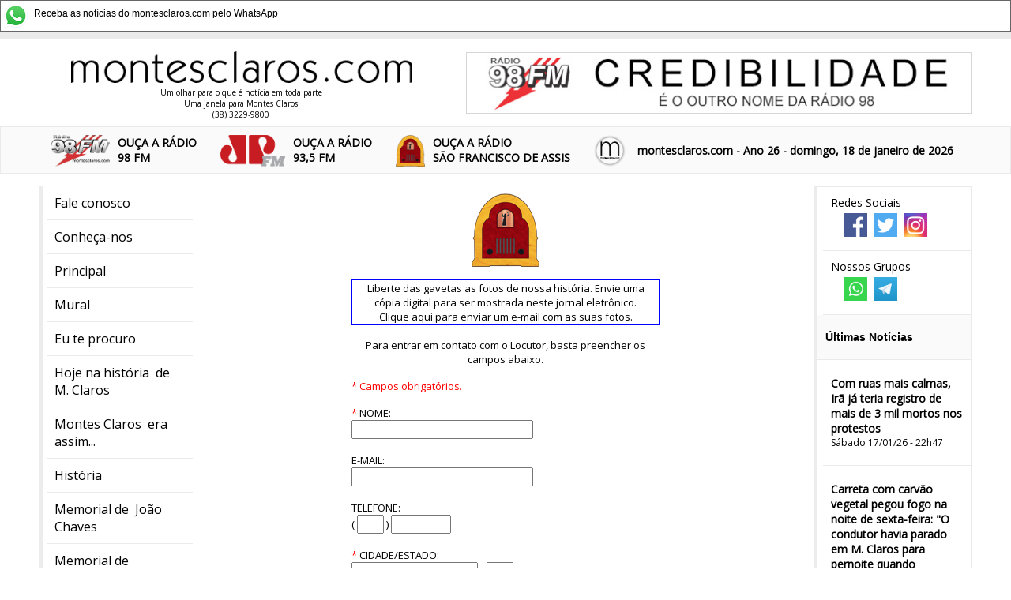

--- FILE ---
content_type: text/html
request_url: http://montesclaros.com/98/faleconosco.asp?radio=sf
body_size: 13886
content:
<html>
<head>

<title>montesclaros.com - Um olhar de Montes Claros para o que &eacute; not&iacute;cia 
em toda parte</title>
 

 
<meta name="viewport" content="initial-scale=1,user-scalable=no,width=device-width">
<link href="/css/estilo.css?v16" rel="stylesheet" /> 
 


<link rel="shortcut icon" href="favicon.ico">

<meta property="og:title" content="montesclaros.com - Um olhar para o que é notícia em toda parte " />
<meta property="og:description" content="Clique para ver mais notícias" />
<meta property="og:image" content="https://montesclaros.com/img/fotos/logo.jpg" />

 
<meta name="verify-v1" content="QvZ3tMQaUQHeVr8yaZyUmEnzkaOZ6xArkI8Jk0QhDS4=" />
<!-- link href="/css/estilo.css?v2" media="all" rel="stylesheet" type="text/css" / -->
<meta http-equiv="Content-Type" content="text/html; charset=iso-8859-1">
<!-- Google tag (gtag.js) -->
<script async src="https://www.googletagmanager.com/gtag/js?id=G-VM9QDEJDMZ"></script>
<script>
  window.dataLayer = window.dataLayer || [];
  function gtag(){dataLayer.push(arguments);}
  gtag('js', new Date());

  gtag('config', 'G-VM9QDEJDMZ');
</script>

<link href="https://fonts.googleapis.com/css?family=Open+Sans" rel="stylesheet">
<link rel="stylesheet" href="https://use.fontawesome.com/releases/v5.8.1/css/all.css" integrity="sha384-50oBUHEmvpQ+1lW4y57PTFmhCaXp0ML5d60M1M7uH2+nqUivzIebhndOJK28anvf" crossorigin="anonymous">
<script src="/js/jquery-min.js"></script>
    <script>
      
        $(document).ready(function () {

         
         troca_banner();
            $(".noticia_mais").click(function () {

                $(this).parent().css("max-height","3000px");
                $(this).fadeOut("slow");
                $.ajax({
                    url: "https://montesclaros.com/counter_add.asp?id=" + $(this).attr("idnoticia")
                     
                }) ;
            });

            $("#noticiasMais_mais").click(function () {

                $(".noticiasMais li").show("slow");
                $("#noticiasMais_mais").hide("slow");
            });

            $("#topo_botaoMenu").click(function () {
                $(this).toggleClass("open");
                if ($(this).hasClass("open") == true) {
                    $(".menu").css({ left: 0 });
                } else {
                    $(".menu").css({ left: -300 });
                }
            });
        });
    </script>
 
    <script language="JavaScript">
        var cont=0
        var url_banner = new Array();
        var url_link = new Array();
        var tempo_banner = new Array();
        url_banner[1]='37.jpg';url_link[1]='';tempo_banner[1]='10';url_banner[2]='44.png';url_link[2]='';tempo_banner[2]='11';
        function troca_banner(){

        var arr=url_banner.length;

        cont++;
        if(cont==arr)(cont=1);
        url_do_banner=url_banner[cont];
        url_do_link=url_link[cont];


        banner_rotativo_javascript(url_do_banner,url_do_link);
        setTimeout(function(){troca_banner()  }, parseInt(tempo_banner[cont])*1000);
 
        }
        function banner_rotativo_javascript(url_imagem, url_link) {
  
          document.getElementById('banner_rotativo').innerHTML = "<a href='" + url_link + "'><img src='/banners/" + url_imagem + "' ></a>"
                        
        }
       
</script>
<!-- script async src="//pagead2.googlesyndication.com/pagead/js/adsbygoogle.js"></!-->
 


</head>

<body bgcolor="#FFFFFF" >
<div  class="aviso_whatsapp" style="  display:block;"><a href="https://whatsapp.com/channel/0029VaCgJ9wE50UZxSiD5L0w" target="_blank"><img src="/whatsapp.png" border="0" style="
    max-width: 30px;
    float: left;
    margin-right: 4px;
  
    /* margin-top: -5px; */
"> 
          <span style="
    font-size: 12px;
    font-family: Arial;
    line-height: 25px;
    margin-left: 4px;
">Receba as notícias do montesclaros.com
    pelo WhatsApp</span></a> 
         </div>
    <header class="topo_segura">
        

        <div class="topo_superior">
             <a href="/">
            <div class="topo_logo"><img src="/imagens19/logo.png" />
                <div class="topo_subtitulo">Um olhar para o que é notícia em toda parte<br />
Uma janela para Montes Claros <br />
(38) 3229-9800</div>
            </div>
                 </a>

            <div class="topo_banner" id="banner_rotativo"><img src="" /></div>
 
             
        </div>

        <div class="topo_barra_segura"> 
            <div class="topo_barra">
                <div id="topo_botaoMenu">  
                    <span></span>
                    <span></span>
                    <span></span>
                </div>
                <div class="topo_radio" style="float:left">
                    <a style="font-weight: bold;" class="frase" href="/aovivo/stream98.asp" ><img src="/imagens19/logo_98.png" /><div>OUÇA A RÁDIO <br />  98 FM</div></a>
                </div>
                  <div class="topo_radio" style="float:left">
                    <a style="font-weight: bold;" class="frase" href="http://montesclaros.com/aovivo/stream93.asp"  ><img src="/imagens19/logo_93.png" /><div>OUÇA A RÁDIO <br />  93,5 FM</div></a>
                </div>
                
                  <div class="topo_radio" style="float:left">
                    <a style="font-weight: bold;" class="frase" href="/aovivo/streamsf.asp" ><img src="/imagens19/logo_sf.png" /><div>OUÇA A RÁDIO<br />SÃO FRANCISCO DE ASSIS</div></a>
                </div>
                    <div class=" topo_radio topo_radio_moc" style="float:left">
                     <img src="/imagens19/logo_moc.png" /> 
                </div>
  
                  <div class="topo_ano">
                   montesclaros.com - Ano 26 - domingo, 18 de janeiro de 2026
                </div>
            </div>
            </div>

       
    </header>
    <div class="corpo">
        <nav class="menu">
           <ul>
                 <li><a href="/98/faleconosco.asp">Fale conosco</a></li>
             <li><a href="/98/default.asp">Conhe&ccedil;a-nos</a></li>
            <li><a href="/default.asp">Principal</a></li>
            <li><a href="/mural">Mural</a></li>
            <li><a href="/procuro">Eu te procuro</a></li>
            <li><a href="/mural/cronistas.asp?data=S&cronista=Efemérides%20-%20Nelson%20Vianna">Hoje 
              na história 
              &nbsp;de M. Claros</a></li>
            <li><a href="/era/">Montes Claros  
              &nbsp;era assim...</a></li>
            <li><a href="/historia.asp">História</a></li>
            <li><a href="/joaochaves/" target="_blank">Memorial de 
              &nbsp;João Chaves </a></li>
            <li><a href="/memorial">Memorial de<br>
              &nbsp;Fialho Pacheco </a></li>
            <li><a href="/reportagens">Reportagens</a></li>
           

            <li><a href="/maillist.asp">Not&iacute;cias por e-mail</a></li>
            
            <li>&nbsp;</li> 
            

            <li  class="menu_titulo"  > <img src="/imagens19/logo_98.png" /><br /> Rádio Montes Claros 98FM </li>
            <li><a href="/98/faleanuncie.asp?radio=98">Anuncie na 98FM</a></li>
            <li><a style="font-weight: bold;" class="frase" href="/aovivo/stream98.asp"  >Ou&ccedil;a a 98FM </a></li>
            <li><a href="/98/default.asp">Conhe&ccedil;a a 98FM</a></li>
            <li><a href="/musica/default.asp?radio=98" >Pe&ccedil;a sua m&uacute;sica</a></li>
            <li><a href="/98/faleconosco.asp?radio=98">Fale com a R&aacute;dio</a></li>
            <li><a href="/98/falereporter.asp?radio=98">Seja rep&oacute;rter 
              da 98FM</a></li>

            <li>&nbsp;</li>
    
             <li class="menu_titulo"> <img src="/imagens19/logo_93.png" /><br /> Rádio Jovem Pan 93,5FM</li>
             <li><a href="/98/faleanuncie.asp?radio=93">Anuncie na 93,5FM </a></li>
            <li><a style="font-weight: bold;" class="frase" href="http://montesclaros.com/aovivo/stream93.asp" >Ou&ccedil;a a 93,5FM</a></li>
            <li><a href="/musica/default.asp?radio=93" target="_blank">Pe&ccedil;a   sua m&uacute;sica</a></li>
            <li><a href="/98/faleconosco.asp?radio=93">Fale com a R&aacute;dio</a></li>
            <li><a href="/98/falereporter.asp?radio=93">Seja rep&oacute;rter da 93,5FM</a> </li>
            <li><a href="/98/falepublicidade.asp?radio=93">Publicidade</a></li>
               <li>&nbsp;</li>
     
             <li class="menu_titulo"> <img src="/imagens19/logo_sf.png" /><br /> Rádio São Francisco de Assis</li>
             <li><a href="/98/faleanuncie.asp?radio=sf">Anuncie na Rádio São Francisco de Assis </a></li>
            <li><a style="font-weight: bold;" class="frase" href="http://montesclaros.com/aovivo/streamsf.asp" >Ou&ccedil;a a Rádio São Francisco de Assis</a></li>
                <li><a href="/musica/default.asp?radio=sf" target="_blank">Pe&ccedil;a   sua m&uacute;sica</a></li>
             <li><a href="/98/faleconosco.asp?radio=sf">Fale com a R&aacute;dio</a></li>
            <li><a href="/98/falereporter.asp?radio=sf">Seja rep&oacute;rter da Rádio São Francisco de Assis</a> </li>
            <li><a href="/98/falepublicidade.asp?radio=sf">Publicidade</a></li>
            <li>&nbsp;</li>
            <li>  <a href="reportagens/lourdes.asp">
                     <img src="/lula.jpg"     style="width: 100%;"/><br />
                     A história de Lourdes,
a montes-clarense
que se casou com Lula

 
                 </a></li>
            <li>&nbsp;</li>

            <li class="menu_titulo">Colunistas</li>
             
          <li class='mnc'><a href='/mural/cronistas.asp?cronista= Avay Miranda'> Avay Miranda</a></li>
<li class='mnc'><a href='/mural/cronistas.asp?cronista= Iara Tribuzi'> Iara Tribuzi</a></li>
<li class='mnc'><a href='/mural/cronistas.asp?cronista= Iara Tribuzzi'> Iara Tribuzzi</a></li>
<li class='mnc'><a href='/mural/cronistas.asp?cronista= Ivana Ferrante Rebello'> Ivana Ferrante Rebello</a></li>
<li class='mnc'><a href='/mural/cronistas.asp?cronista= José Ponciano Neto '> José Ponciano Neto </a></li>
<li class='mnc'><a href='/mural/cronistas.asp?cronista= Manoel Hygino'> Manoel Hygino</a></li>
<li class='mnc'><a href='/mural/cronistas.asp?cronista=Afonso Cláudio '>Afonso Cláudio </a></li>
<li class='mnc'><a href='/mural/cronistas.asp?cronista=Alberto Sena'>Alberto Sena</a></li>
<li class='mnc'><a href='/mural/cronistas.asp?cronista=Augusto Vieira'>Augusto Vieira</a></li>
<li class='mnc'><a href='/mural/cronistas.asp?cronista=Avay Miranda'>Avay Miranda</a></li>
<li class='mnc'><a href='/mural/cronistas.asp?cronista=Carmen Netto'>Carmen Netto</a></li>
<li class='mnc'><a href='/mural/cronistas.asp?cronista=Dário Cotrim'>Dário Cotrim</a></li>
<li class='mnc'><a href='/mural/cronistas.asp?cronista=Dário Teixeira Cotrim'>Dário Teixeira Cotrim</a></li>
<li class='mnc'><a href='/mural/cronistas.asp?cronista=Davidson Caldeira'>Davidson Caldeira</a></li>
<li class='mnc'><a href='/mural/cronistas.asp?cronista=Edes Barbosa'>Edes Barbosa</a></li>
<li class='mnc'><a href='/mural/cronistas.asp?cronista=Efemérides - Nelson Vianna'>Efemérides - Nelson Vianna</a></li>
<li class='mnc'><a href='/mural/cronistas.asp?cronista=Enoque Alves '>Enoque Alves </a></li>
<li class='mnc'><a href='/mural/cronistas.asp?cronista=Flavio Pinto'>Flavio Pinto</a></li>
<li class='mnc'><a href='/mural/cronistas.asp?cronista=Genival Tourinho'>Genival Tourinho</a></li>
<li class='mnc'><a href='/mural/cronistas.asp?cronista=Gustavo Mameluque'>Gustavo Mameluque</a></li>
<li class='mnc'><a href='/mural/cronistas.asp?cronista=Haroldo Lívio'>Haroldo Lívio</a></li>
<li class='mnc'><a href='/mural/cronistas.asp?cronista=Haroldo Santos'>Haroldo Santos</a></li>
<li class='mnc'><a href='/mural/cronistas.asp?cronista=Haroldo Tourinho Filho'>Haroldo Tourinho Filho</a></li>
<li class='mnc'><a href='/mural/cronistas.asp?cronista=Hoje em Dia '>Hoje em Dia </a></li>
<li class='mnc'><a href='/mural/cronistas.asp?cronista=Iara Tribuzzi'>Iara Tribuzzi</a></li>
<li class='mnc'><a href='/mural/cronistas.asp?cronista=Isaías'>Isaías</a></li>
<li class='mnc'><a href='/mural/cronistas.asp?cronista=Isaias Caldeira'>Isaias Caldeira</a></li>
<li class='mnc'><a href='/mural/cronistas.asp?cronista=Isaías Caldeira Brant'>Isaías Caldeira Brant</a></li>
<li class='mnc'><a href='/mural/cronistas.asp?cronista=Isaías Caldeira Veloso'>Isaías Caldeira Veloso</a></li>
<li class='mnc'><a href='/mural/cronistas.asp?cronista=Isaías veloso'>Isaías veloso</a></li>
<li class='mnc'><a href='/mural/cronistas.asp?cronista=Ivana Rebello'>Ivana Rebello</a></li>
<li class='mnc'><a href='/mural/cronistas.asp?cronista=João Carlos Sobreira'>João Carlos Sobreira</a></li>
<li class='mnc'><a href='/mural/cronistas.asp?cronista=Jorge Silveira'>Jorge Silveira</a></li>
<li class='mnc'><a href='/mural/cronistas.asp?cronista=José Ponciano'>José Ponciano</a></li>
<li class='mnc'><a href='/mural/cronistas.asp?cronista=José Ponciano Neto'>José Ponciano Neto</a></li>
<li class='mnc'><a href='/mural/cronistas.asp?cronista=José Prates'>José Prates</a></li>
<li class='mnc'><a href='/mural/cronistas.asp?cronista=Luiz Cunha Ortiga'>Luiz Cunha Ortiga</a></li>
<li class='mnc'><a href='/mural/cronistas.asp?cronista=Luiz de Paula'>Luiz de Paula</a></li>
<li class='mnc'><a href='/mural/cronistas.asp?cronista=Manoel Hygino'>Manoel Hygino</a></li>
<li class='mnc'><a href='/mural/cronistas.asp?cronista=Marcelo Eduardo Freitas'>Marcelo Eduardo Freitas</a></li>
<li class='mnc'><a href='/mural/cronistas.asp?cronista=Marden Carvalho'>Marden Carvalho</a></li>
<li class='mnc'><a href='/mural/cronistas.asp?cronista=Maria Clara Brito Rocha'>Maria Clara Brito Rocha</a></li>
<li class='mnc'><a href='/mural/cronistas.asp?cronista=Maria Luiza Silveira Teles'>Maria Luiza Silveira Teles</a></li>
<li class='mnc'><a href='/mural/cronistas.asp?cronista=Maria Ribeiro Pires'>Maria Ribeiro Pires</a></li>
<li class='mnc'><a href='/mural/cronistas.asp?cronista=Mário Genival Tourinho '>Mário Genival Tourinho </a></li>
<li class='mnc'><a href='/mural/cronistas.asp?cronista=montesclaros.com'>montesclaros.com</a></li>
<li class='mnc'><a href='/mural/cronistas.asp?cronista=Oswaldo Antunes'>Oswaldo Antunes</a></li>
<li class='mnc'><a href='/mural/cronistas.asp?cronista=Paulo Braga'>Paulo Braga</a></li>
<li class='mnc'><a href='/mural/cronistas.asp?cronista=Paulo Narciso'>Paulo Narciso</a></li>
<li class='mnc'><a href='/mural/cronistas.asp?cronista=Petronio Braz'>Petronio Braz</a></li>
<li class='mnc'><a href='/mural/cronistas.asp?cronista=Raphael Reys'>Raphael Reys</a></li>
<li class='mnc'><a href='/mural/cronistas.asp?cronista=Raquel Chaves'>Raquel Chaves</a></li>
<li class='mnc'><a href='/mural/cronistas.asp?cronista=Roberto Elísio'>Roberto Elísio</a></li>
<li class='mnc'><a href='/mural/cronistas.asp?cronista=Ruth Tupinambá'>Ruth Tupinambá</a></li>
<li class='mnc'><a href='/mural/cronistas.asp?cronista=Saulo'>Saulo</a></li>
<li class='mnc'><a href='/mural/cronistas.asp?cronista=Ucho Ribeiro'>Ucho Ribeiro</a></li>
<li class='mnc'><a href='/mural/cronistas.asp?cronista=Virginia de Paula'>Virginia de Paula</a></li>
<li class='mnc'><a href='/mural/cronistas.asp?cronista=Waldyr Senna'>Waldyr Senna</a></li>
<li class='mnc'><a href='/mural/cronistas.asp?cronista=Walter Abreu'>Walter Abreu</a></li>
<li class='mnc'><a href='/mural/cronistas.asp?cronista=Wanderlino Arruda'>Wanderlino Arruda</a></li>
<li class='mnc'><a href='/mural/cronistas.asp?cronista=Web - Chorografia'>Web - Chorografia</a></li>
<li class='mnc'><a href='/mural/cronistas.asp?cronista=Web Outros'>Web Outros</a></li>
<li class='mnc'><a href='/mural/cronistas.asp?cronista=Yvonne Silveira'>Yvonne Silveira</a></li>

            <li>&nbsp;</li>
         
            
              
           </ul>

        </nav>
        <aside class="ultimas">
           
               
            <ul>
                 <li>
                    <div class="topo_sociais">
                        <h4>Redes Sociais</h4>
                        <ul>
                            <li> <a href="https://www.facebook.com/mclaroscom/"><img src="/imagens19/icone_facebook.png?1" /></a></li>
                            <li> <a href="https://twitter.com/montesclaroscom">  <img src="/imagens19/icone_twitter.png?1" /></a></li>
                            <li> <a href="https://instagram.com/montesclaroscom"><img src="/imagens19/icone_instagram.png?1" /></a></li>
                        </ul>



                    </div> 
                     </li><li>
                     <div class="topo_sociais">
                        <h4>Nossos Grupos</h4>
                        <ul>
                            <li> <a href="https://whatsapp.com/channel/0029VaCgJ9wE50UZxSiD5L0w"><img src="/imagens19/icone_whats.png" /></a></li>
                            <li> <a href="https://t.me/montesclaroscom">  <img src="/imagens19/icone_telegram.png" /></a></li>
                            
                        </ul>



                    </div>
                </li>
                <li class="ultimas_titulo">Últimas Notícias</li>
              
                 <li><h4><a class='un' href='/noticias.asp?codigo=117240'>Com ruas mais calmas, Ir&#227; j&#225; teria registro de mais de 3 mil mortos nos protestos </a></h4><span>Sábado 17/01/26 - 22h47</span><li><h4><a class='un' href='/noticias.asp?codigo=117245'>Carreta com carv&#227;o vegetal pegou fogo na noite de sexta-feira: &quot;O condutor havia parado em M. Claros para pernoite quando moradores (...) perceberam fuma&#231;a saindo da carroceria e alertaram o motorista&quot;</a></h4><span>Sábado 17/01/26 - 8h12   </span><li><h4><a class='un' href='/noticias.asp?codigo=117243'>Chuvas da semana na regi&#227;o de M. Claros, previstas pela meteorologia: 1 mm domingo, 11 mm segunda, 35 mm ter&#231;a, 35 mm quarta, 13 mm quinta, 9 mm sexta, 7 mm s&#225;bado e 1 mm domingo </a></h4><span>Sábado 17/01/26 - 7h16 </span><li><h4><a class='un' href='/noticias.asp?codigo=117244'>&quot;...lamento profundamente o que ocorre com a rica Venezuela, de que guardo as melhores lembran&#231;as, embora curta minha passagem por l&#225;. Os muitos anos transcorridos me marcaram com o sinete da simpatia e quer&#234;ncia&quot;</a></h4><span>Sábado 17/01/26 - 6h53   </span><li><h4><a class='un' href='/noticias.asp?codigo=117241'>Estados Unidos emitem novo alerta aos voos na Am&#233;rica do Sul e Am&#233;rica Central. H&#225; risco de a&#231;&#245;es militares e interfer&#234;ncias no GPS</a></h4><span>Sábado 17/01/26 - 6h52 </span><li><h4><a class='un' href='/noticias.asp?codigo=117239'>Mega deste s&#225;bado &#233; de 41 milh&#245;es de reais, com apostas at&#233; as 20h</a></h4><span>Sábado 17/01/26 - 6h38</span><li><h4><a class='un' href='/noticias.asp?codigo=117237'>Tratado que cria a maior zona de livre com&#233;rcio do mundo, entre Europa e Mercosul, ser&#225; assinado hoje no Paraguai</a></h4><span>Sábado 17/01/26 - 6h19</span><li><h4><a class='un' href='/noticias.asp?codigo=117238'>Calor antecede chuvas que devem cair tamb&#233;m em Minas, trazidas pelo &quot;rio de nuvens&quot; que vem da Amaz&#244;nia </a></h4><span>Sábado 17/01/26 - 6h03 </span><li><h4><a class='un' href='/noticias.asp?codigo=117242'>Sem que as leis do sil&#234;ncio sejam obedecidas para proteger os humanos, M. Claros publica lei que pro&#237;be queima de fogos com estampidos, inclusive na zona rural </a></h4><span>Sexta 16/01/26 - 19h30  </span><li><h4><a class='un' href='/noticias.asp?codigo=117236'>&#8220;Golpe da garota de programa&#8221;: Pol&#237;cia Civil lan&#231;ou opera&#231;&#227;o em M. Claros, nesta sexta-feira </a></h4><span>Sexta 16/01/26 - 11h21  </span><li><h4><a class='un' href='/noticias.asp?codigo=117233'>Caiu na manh&#227; desta sexta-feira. (Veja v&#237;deo no @montesclaroscom, o Instagram da 98FM, no facebook Montesclaroscom Radiomoc e no whatsapp montesclaros.com)
</a></h4><span>Sexta 16/01/26 - 10h36 </span><li><h4><a class='un' href='/noticias.asp?codigo=117234'>&quot;... vasculharam a casa e encontraram aproximadamente R$ 8.500,00, que foram levados&quot;</a></h4><span>Sexta 16/01/26 - 10h11  </span><li><h4><a class='un' href='/noticias.asp?codigo=117235'>M. Claros: &quot;... passou a madrugada ingerindo bebida alco&#243;lica com um amigo (...) e, por volta das 5h, ambos decidiram cometer assaltos a postos de combust&#237;veis&quot;</a></h4><span>Sexta 16/01/26 - 10h10   </span><li><h4><a class='un' href='/noticias.asp?codigo=117226'>Chuvas, boas chuvas entre 19 e 23 de janeiro: meteorologia segue confirmando, inclusive no Norte de Minas</a></h4><span>Sexta 16/01/26 - 6h48  </span><li><h4><a class='un' href='/noticias.asp?codigo=117231'>Chuvas que a meteorologia (nesta sexta) vai confirmando para a regi&#227;o de M. Claros: 2 mm domingo, 7 mm segunda, 31 mm ter&#231;a, 47 mm quarta, 11 mm quinta, 3 mm sexta e 10 mm s&#225;bado. (Calor das tardes seguir&#225; em torno dos 30 graus, caindo para 25 na ter&#231;a-feira) </a></h4><span>Sexta 16/01/26 - 6h47 </span><li><h4><a class='un' href='/noticias.asp?codigo=117229'>Enem 2025: resultados divulgados hoje j&#225; podem ser amplamente consultados </a></h4><span>Sexta 16/01/26 - 5h59</span><li><h4><a class='un' href='/noticias.asp?codigo=117227'>Alarme soa na maior capital do Brasil e a pol&#237;cia prende... a irm&#227; do prefeito</a></h4><span>Quinta 15/01/26 - 23h57   </span><li><h4><a class='un' href='/noticias.asp?codigo=117230'>Capit&#227;o da PM &#233; morto em Salvador, na Bahia. (Veja imagens no @montesclaroscom, o Instagram da 98FM, no facebook Montesclaroscom Radiomoc e no whatsapp montesclaros.com)</a></h4><span>Quinta 15/01/26 - 23h14  </span><li><h4><a class='un' href='/noticias.asp?codigo=117228'>Trump recebeu r&#233;plica do Pr&#234;mio Nobel da Paz da l&#237;der da oposi&#231;&#227;o na Venezuela </a></h4><span>Quinta 15/01/26 - 22h50 </span><li><h4><a class='un' href='/noticias.asp?codigo=117224'>Mega de s&#225;bado subiu para 41 milh&#245;es de reais. N&#250;meros sorteados nesta quinta-feira: 03 - 13 - 15 - 16 - 46 - 47</a></h4><span>Quinta 15/01/26 - 21h08</span><li><h4><a class='un' href='/noticias.asp?codigo=117232'>Jornal de BH: &quot;O empate entre North e Atl&#233;tico, por 1 a 1, na noite desta quarta-feira (14/1), terminou sob o som de vaias e contesta&#231;&#227;o em Montes Claros&quot;</a></h4><span>Quinta 15/01/26 - 19h25</span><li><h4><a class='un' href='/noticias.asp?codigo=117223'>&quot;Ex-atacante, Dand&#227;o disse ter sido &#180;indescrit&#237;vel&#180; acompanhar a estreia do filho no profissional do Galo em Montes Claros&quot;</a></h4><span>Quinta 15/01/26 - 19h23</span><li><h4><a class='un' href='/noticias.asp?codigo=117225'>&quot;Ambul&#226;ncia &#233; furtada (por paciente) em frente a hospital&quot; em cidade vizinha de Montes Claros </a></h4><span>Quinta 15/01/26 - 18h39 </span><li><h4><a class='un' href='/noticias.asp?codigo=117222'>STF autoriza e Bolsonaro foi transferido para o batalh&#227;o da PM, conhecido como Papudinha, em Bras&#237;lia </a></h4><span>Quinta 15/01/26 - 17h51 </span><li><h4><a class='un' href='/noticias.asp?codigo=117221'>Aconteceu de novo. (Veja imagens no @montesclaroscom, o Instagram da 98FM, no facebook Montesclaroscom Radiomoc e no whatsapp montesclaros.com)</a></h4><span>Quinta 15/01/26 - 14h00 </span><li><h4><a class='un' href='/noticias.asp?codigo=117218'>Motorista de aplicativo tem o carro levado em M. Claros, por 2 assaltantes, durante a noite </a></h4><span>Quinta 15/01/26 - 12h52</span><li><h4><a class='un' href='/noticias.asp?codigo=117220'>Assalto: &quot;...o suspeito j&#225; se encontrava em cumprimento de pena, sendo egresso do sistema prisional e conhecido nos meios policiais por envolvimento em outros delitos&quot;
</a></h4><span>Quinta 15/01/26 - 12h35   </span><li><h4><a class='un' href='/noticias.asp?codigo=117217'>Antes do encontro, tropas americanas apreendem o 6&#176; petroleiro na costa venezuelana. (Veja v&#237;deo no @montesclaroscom, o Instagram da 98FM, no facebook Montesclaroscom Radiomoc e no whatsapp montesclaros.com) </a></h4><span>Quinta 15/01/26 - 12h09  </span><li><h4><a class='un' href='/noticias.asp?codigo=117214'>Com calor de 31 graus nas tardes at&#233; este s&#225;bado, M. Claros tem promessa de 3 mm de chuva no domingo, 10 mm na segunda, 36 mm na ter&#231;a, 52 mm na quarta, 28 mm na quinta, 10 mm na sexta e 4 mm no s&#225;bado</a></h4><span>Quinta 15/01/26 - 7h19 </span><li><h4><a class='un' href='/noticias.asp?codigo=117212'>J&#225; com o espa&#231;o a&#233;reo fechado, Ir&#227; aguarda ataque dos Estados Unidos e promete retaliar nas bases norte-americanas pr&#243;ximas</a></h4><span>Quinta 15/01/26 - 6h52  </span><li><h4><a class='un' href='/noticias.asp?codigo=117215'>&quot;Um homem de 36 anos morreu ap&#243;s a carreta que ele conduzia, carregada com batata, capotar &#224;s margens da rodovia. (...) Com o impacto, o condutor e o passageiro, de 31 anos, foram arremessados do ve&#237;culo&quot;</a></h4><span>Quinta 15/01/26 - 6h35  </span><li><h4><a class='un' href='/noticias.asp?codigo=117208'>Mega desta quinta-feira vai a 35 milh&#245;es de reais </a></h4><span>Quinta 15/01/26 - 6h22</span><li><h4><a class='un' href='/noticias.asp?codigo=117216'>&quot;Dragon&quot; pousou com 4 astronautas, um deles doente, e deixou outros 3 na Esta&#231;&#227;o Espacial Internacional. (Veja imagens no @montesclaroscom, o Instagram da 98FM, no facebook Montesclaroscom Radiomoc e no whatsapp montesclaros.com)</a></h4><span>Quinta 15/01/26 - 5h49   </span><li><h4><a class='un' href='/noticias.asp?codigo=117213'>Alemanha, Fran&#231;a, Su&#233;cia e Noruega anunciam que enviar&#227;o soldados &#224; Groel&#226;ndia, j&#225; nesta quinta-feira </a></h4><span>Quarta 14/01/26 - 22h58</span><li><h4><a class='un' href='/noticias.asp?codigo=117209'>Bolsa ficou pela primeira vez acima dos 165 mil pontos. D&#243;lar subiu a 5,40 reais, com suspens&#227;o dos vistos </a></h4><span>Quarta 14/01/26 - 20h26  </span><li><h4><a class='un' href='/noticias.asp?codigo=117207'>Ir&#227; fechou seu espa&#231;o a&#233;reo a todos os voos internacionais, menos os que chegam e partem da capital, Teer&#227;. (Pouco antes, Trump disse que &quot;matan&#231;a no pa&#237;s&quot; havia parado)</a></h4><span>Quarta 14/01/26 - 20h07  </span><li><h4><a class='un' href='/noticias.asp?codigo=117206'>&quot;A carga estava sendo transportada de Foz do Igua&#231;u (PR) com destino a M. Claros (MG). Segundo informa&#231;&#245;es da PRF, o valor estimado da mercadoria contrabandeada gira em torno de R$ 374.400,00 a R$ 468.000,00...&quot; </a></h4><span>Quarta 14/01/26 - 16h29 </span><li><h4><a class='un' href='/noticias.asp?codigo=117210'>Em 1 ano, &quot;pessoas em situa&#231;&#227;o de rua&quot; passam de quase 328 mil para 365.822 no Brasil </a></h4><span>Quarta 14/01/26 - 16h01 </span><li><h4><a class='un' href='/noticias.asp?codigo=117211'>R&#250;ssia e Brasil, em nota, manifestam &quot;preocupa&#231;&#227;o com a situa&#231;&#227;o da Venezuela&quot; e defendem o BRICS</a></h4><span>Quarta 14/01/26 - 13h59</span><li><h4><a class='un' href='/noticias.asp?codigo=117205'>Ar&#225;bia Saudita e Emirados &#193;rabes s&#227;o notificados de que o Ir&#227; vai bombardear bases americanas nos 2 pa&#237;ses, caso seja atacado. Soldados foram movimentados</a></h4><span>Quarta 14/01/26 - 13h55 </span><li><h4><a class='un' href='/noticias.asp?codigo=117204'>Governo dos Estados Unidos suspende a concess&#227;o de vistos para cidad&#227;os de 75 pa&#237;ses, entre eles o Brasil</a></h4><span>Quarta 14/01/26 - 11h37 </span><li><h4><a class='un' href='/noticias.asp?codigo=117203'>Briga em bar termina com homem morto e outro em estado grave </a></h4><span>Quarta 14/01/26 - 10h22  </span><li><h4><a class='un' href='/noticias.asp?codigo=117202'>&quot;Por isso, causa assombro &#8212; e tamb&#233;m alento &#8212; encontrar quem escreva n&#227;o para impressionar, mas para provocar pensamento; n&#227;o para ocupar espa&#231;o, mas para abrir caminhos&quot;</a></h4><span>Quarta 14/01/26 - 8h45 </span><li><h4><a class='un' href='/noticias.asp?codigo=117201'>Nesta quarta-feira, na Tail&#226;ndia: guindaste cai sobre trem de alta velocidade, em instala&#231;&#227;o,  e mata 28 (depois, 32) pessoas. H&#225; at&#233; 80 feridos. (Veja imagens no @montesclaroscom, o Instagram da 98FM, no facebook Montesclaroscom Radiomoc e no whatsapp montesclaros.com)</a></h4><span>Quarta 14/01/26 - 7h51   </span><li><h4><a class='un' href='/noticias.asp?codigo=117200'>Chuva do entardecer, ontem, na sa&#237;da sul de M. Claros, ficou l&#225;. O calor das tardes sobe para 31 e 32 graus antes que venha a pr&#243;xima chuva, domingo e nos dias seguintes </a></h4><span>Quarta 14/01/26 - 7h30 </span><li><h4><a class='un' href='/noticias.asp?codigo=117195'>Mundo acompanha: Ir&#227; promete enforcar, hoje, rapaz de 26 anos que participou dos protestos. Pa&#237;s est&#225; em sil&#234;ncio digital</a></h4><span>Quarta 14/01/26 - 6h39   </span><li><h4><a class='un' href='/noticias.asp?codigo=117199'>Despencou 150 metros no mar. Mulher era o piloto. (Veja v&#237;deo no @montesclaroscom, o Instagram da 98FM, no facebook Montesclaroscom Radiomoc e no whatsapp montesclaros.com)</a></h4><span>Quarta 14/01/26 - 6h16   </span><li><h4><a class='un' href='/noticias.asp?codigo=117196'>Astronauta adoece e Nasa antecipa volta de equipe da Esta&#231;&#227;o Espacial Internacional. Pouso deve ser na costa da Calif&#243;rnia, na madrugada desta quinta-feira </a></h4><span>Terça 13/01/26 - 23h50  </span><li><h4><a class='un' href='/noticias.asp?codigo=117198'>10 bilh&#245;es do seu dinheiro (supostamente &quot;esquecido&quot; e aumentando nos bancos) pode ser resgatado: veja como proceder, inclusive em rela&#231;&#227;o a clientes falecidos e empresas</a></h4><span>Terça 13/01/26 - 23h06  </span><li><h4><a class='un' href='/noticias.asp?codigo=117197'>10 motos foram recuperadas. Ao todo, 14 homens participaram do ataque. (Veja imagens no @montesclaroscom, o Instagram da 98FM, no facebook Montesclaroscom Radiomoc e no whatsapp montesclaros.com)</a></h4><span>Terça 13/01/26 - 22h57  </span><li><h4><a class='un' href='/noticias.asp?codigo=117192'>Mega-Sena de quinta-feira subiu para quase 35 milh&#245;es de reais. Ningu&#233;m acertou os n&#250;meros 18 - 26 - 35 - 41 - 44 - 45</a></h4><span>Terça 13/01/26 - 21h21 </span><li><h4><a class='un' href='/noticias.asp?codigo=117193'>&quot;Governo brasileiro lamenta mortes no Ir&#227; e defende soberania do pa&#237;s&quot;</a></h4><span>Terça 13/01/26 - 17h38</span><li><h4><a class='un' href='/noticias.asp?codigo=117191'>Mini-tsunami matou na Argentina. (Veja imagens no @montesclaroscom, o Instagram da 98FM, no facebook Montesclaroscom Radiomoc e no whatsapp montesclaros.com)

</a></h4><span>Terça 13/01/26 - 15h56 </span><li><h4><a class='un' href='/noticias.asp?codigo=117194'>&quot;General preso por golpe vai trabalhar no Comando Militar do Planalto. Atividades incluem &#8220;revis&#227;o de produtos doutrin&#225;rios e liter&#225;rios&#8221;</a></h4><span>Terça 13/01/26 - 14h33</span><li><h4><a class='un' href='/noticias.asp?codigo=117190'>Pol&#237;cias lan&#231;aram opera&#231;&#227;o preventiva em M. Claros: objetivo &#233; &quot;cumprir 17 mandados de busca e apreens&#227;o e desarticular grupos organizados investigados por reiterados epis&#243;dios de viol&#234;ncia associados &#224; rivalidade entre torcidas organizadas de clubes mineiros de futebol&quot;</a></h4><span>Terça 13/01/26 - 13h17   </span><li><h4><a class='un' href='/noticias.asp?codigo=117188'>Chuvas antevistas na regi&#227;o de M. Claros em 10 dias: 3 mm hoje, 5 mm domingo, 21 mm segunda, 5 mm no domingo seguinte, 21 mm na segunda (dia 19), 19 mm na ter&#231;a, 29 mm na quarta e 44 mm quinta. (Tardes de 31 graus seguir&#227;o at&#233; sexta-feira) </a></h4><span>Terça 13/01/26 - 7h04  </span><li><h4><a class='un' href='/noticias.asp?codigo=117185'>Mega desta ter&#231;a-feira &#233; de 20 milh&#245;es de reais </a></h4><span>Terça 13/01/26 - 6h37</span><li><h4><a class='un' href='/noticias.asp?codigo=117184'>Calor e umidade favorecem pancadas de chuva, especialmente no fim da tarde </a></h4><span>Terça 13/01/26 - 6h34</span><li><h4><a class='un' href='/noticias.asp?codigo=117189'>Carro bate contra caminh&#227;o parado e pega fogo, de madrugada, em M. Claros. (Veja v&#237;deo no @montesclaroscom, o Instagram da 98FM, no facebook Montesclaroscom Radiomoc e no whatsapp montesclaros.com)
</a></h4><span>Terça 13/01/26 - 6h07  </span><li><h4><a class='un' href='/noticias.asp?codigo=117183'>Brasil exportou quase 3 bilh&#245;es de d&#243;lares para o Ir&#227; em 2025 e &#233; alcan&#231;ado pela ordem executiva de Trump </a></h4><span>Segunda 12/01/26 - 23h36</span><li><h4><a class='un' href='/noticias.asp?codigo=117182'>Trump anunciou a imposi&#231;&#227;o, com efeitos imediatos, de tarifa de 25% sobre &quot;qualquer pa&#237;s que fa&#231;a neg&#243;cios com a Rep&#250;blica Isl&#226;mica do Ir&#227;&quot;. O Brasil est&#225; no meio </a></h4><span>Segunda 12/01/26 - 20h00</span><li><h4><a class='un' href='/noticias.asp?codigo=117186'>Desde hoje, seguro-desemprego subiu para 2.518 reais </a></h4><span>Segunda 12/01/26 - 18h05</span><li><h4><a class='un' href='/noticias.asp?codigo=117187'>Foguete com 5 sat&#233;lites brasileiros caiu logo ap&#243;s o lan&#231;amento na &#205;ndia </a></h4><span>Segunda 12/01/26 - 17h05</span><li><h4><a class='un' href='/noticias.asp?codigo=117181'>Dos 46 mil presos que ganharam as ruas na &quot;saidinha de Natal&quot;, quase 2 mil n&#227;o retornaram e s&#227;o procurados pelo Brasil  </a></h4><span>Segunda 12/01/26 - 14h12  </span><li><h4><a class='un' href='/noticias.asp?codigo=117180'>Policiais primeiro ouviram estampidos de arma. Ap&#243;s persegui&#231;&#227;o por 40 km em dire&#231;&#227;o a M. Claros, os suspeitos confirmaram: &quot; ...haviam passado a madrugada em uma boate, ingerindo bebidas alco&#243;licas&quot;
</a></h4><span>Segunda 12/01/26 - 10h26    </span><li><h4><a class='un' href='/noticias.asp?codigo=117179'>Chances de chuvas na regi&#227;o de M. Claros aumentam a partir de domingo (20 mm). Depois, 17 mm na segunda, 28 mm na ter&#231;a e 20 mm na quarta. (At&#233; domingo, tardes de 30 graus, caindo para 27 na segunda-feira) </a></h4><span>Segunda 12/01/26 - 7h02 </span><li><h4><a class='un' href='/noticias.asp?codigo=117177'>Norte de Minas tem chance de chuvas r&#225;pidas e at&#233; fortes em alguns locais  </a></h4><span>Segunda 12/01/26 - 6h48</span><li><h4><a class='un' href='/noticias.asp?codigo=117176'>Brasil gastou 9 bilh&#245;es de reais importando &quot;canetas emagrecedoras&quot;. Gastou mais at&#233; do que importando telefone celular </a></h4><span>Segunda 12/01/26 - 6h35 </span><li><h4><a class='un' href='/noticias.asp?codigo=117173'>IBGE deve contratar 39 mil tempor&#225;rios para a realiza&#231;&#227;o de 2 censos  </a></h4><span>Segunda 12/01/26 - 6h19 </span><li><h4><a class='un' href='/noticias.asp?codigo=117178'>Solu&#231;os de Bolsonaro evolu&#237;ram para azia, com picos de press&#227;o arterial - dizem filho e m&#233;dicos </a></h4><span>Domingo 11/01/26 - 21h54</span><li><h4><a class='un' href='/noticias.asp?codigo=117175'>Israel est&#225; em alerta m&#225;ximo para a possibilidade de interven&#231;&#227;o militar dos Estados Unidos no Ir&#227;</a></h4><span>Domingo 11/01/26 - 21h32</span><li><h4><a class='un' href='/noticias.asp?codigo=117174'>Protestos no Ir&#227; j&#225; resultaram em mais de 500 mortos. Governo acusa Israel e Estados Unidos </a></h4><span>Domingo 11/01/26 - 20h26  </span><li><h4><a class='un' href='/noticias.asp?codigo=117172'>Depois da morte dos 34 cubanos na captura de Maduro, Trump disse neste domingo que &quot;n&#227;o haver&#225; mais petr&#243;leo nem dinheiro indo para Cuba&quot;. Cuba recha&#231;ou</a></h4><span>Domingo 11/01/26 - 12h55 </span><li><h4><a class='un' href='/noticias.asp?codigo=117171'>Meteorologia volta a ver chances de chuvas em M. Claros: 1 mm na segunda, 3 mm na ter&#231;a, 5 mm no pr&#243;ximo domingo, 37 mm na segunda e 27 mm na ter&#231;a que vem</a></h4><span>Domingo 11/01/26 - 9h45 </span><li><h4><a class='un' href='/noticias.asp?codigo=117170'>V&#237;deos documentaram a morte de cantor famoso, de 34 anos, e mais 5 pessoas. (Veja imagens no @montesclaroscom, o Instagram da 98FM, no facebook Montesclaroscom Radiomoc e no whatsapp montesclaros.com)</a></h4><span>Domingo 11/01/26 - 9h35   </span><li><h4><a class='un' href='/noticias.asp?codigo=117169'>Deserto de Palmira, marco na convers&#227;o do ap&#243;stolo Paulo, est&#225; novamente no centro da guerra que recome&#231;a na S&#237;ria. Estados Unidos lan&#231;aram ataque ap&#243;s a morte de 3 dos seus militares </a></h4><span>Domingo 11/01/26 - 9h18 </span><li><h4><a class='un' href='/noticias.asp?codigo=117168'>Ir&#227; atravessa a sua pior crise desde que os aiatol&#225;s retornaram ao poder, em 1979. E amea&#231;a atacar Israel e bases dos norte-americanos. Internet est&#225; cortada h&#225; 48 horas e h&#225; 2 centenas de mortos</a></h4><span>Domingo 11/01/26 - 8h04     </span><li><h4><a class='un' href='/noticias.asp?codigo=117167'>Ningu&#233;m acertou os n&#250;meros 07 - 09 - 14 - 35 - 42 - 49 e a Mega de ter&#231;a-feira subiu para 20 milh&#245;es de reais </a></h4><span>Sábado 10/01/26 - 21h19 </span><li><h4><a class='un' href='/noticias.asp?codigo=117166'>&quot;...reverteram uma parada cardiorrespirat&#243;ria em um senhor de 75 anos, na manh&#227; deste s&#225;bado (10), em Montes Claros&quot;</a></h4><span>Sábado 10/01/26 - 13h40</span><li><h4><a class='un' href='/noticias.asp?codigo=117165'>&quot; - Recebe - de qualquer modo - esta cantiga de canhestro amor&quot;</a></h4><span>Sábado 10/01/26 - 7h28  </span>
             
                   <li><a href="/ultimas.asp?data=1">Mais 
          not&iacute;cias dos &uacute;ltimos 5 dias</a></li>
          
           <li><a href="/ultimas.asp?data=2">Mais 
          not&iacute;cias dos &uacute;ltimos 10 dias</a> </li>
          
          <li> <a href="/ultimas.asp?data=3">Mais 
          not&iacute;cias dos &uacute;ltimos 20 dias</a></li>
        
	  <li> <a href="/ultimas.asp?data=4">Mais 
          not&iacute;cias dos &uacute;ltimos 90 dias</a></li>
            </ul>
                
            
        </aside>
        <main class="conteudo"> 

 
                  <!-- INICIO -->
 

<meta http-equiv="Content-Type" content="text/html; charset=iso-8859-1">
<SCRIPT Language='JavaScript'>
<!--
function consistencia() {
  var nome=document.Fale.nome.value.length;
  var email=document.Fale.email.value.length;
  var valoremail=document.Fale.email.value;
  var cidade=document.Fale.cidade.value.length;
  var uf=document.Fale.uf.value.length;
  var mensagem=document.Fale.mensagem.value.length;
  
  if (nome == 0) {
    alert("O Nome é de preenchimento obrigatório.");
	document.Fale.nome.focus();
  } else if ((email > 1) && ((valoremail.indexOf('@') == -1) || (valoremail.indexOf('.') == -1) || (email < 7))) {
    alert("O E-mail não está preenchido corretamente.");
	document.Fale.email.focus();
  } else if (cidade == 0) {
    alert("A Cidade é de preenchimento obrigatório.");
	document.Fale.cidade.focus();
  } else if (uf == 0) {
    alert("O Estado é de preenchimento obrigatório.");
	document.Fale.uf.focus();
  } else if (mensagem == 0) {
    alert("A Mensagem é de preenchimento obrigatório.");
	document.Fale.mensagem.focus();
  } else {
    document.Fale.submit();
  }
}

var TabArr = new Array();
TabArr["ddd"] = [2, "telefone"];
TabArr["telefone"] = [8, "cidade"];
TabArr["uf"] = [2, "mensagem"];
var prevlength = 0;
var prevname = "";
function handKeydown(e)
{
	var campo;
	if(document.all)
		campo = window.event.srcElement;
	else
		campo = e.target;
	if(campo.name){
		prevlength = campo.value.length;
		prevname = campo.name;
	}
}
function handKeyup(e)
{
	var campo;
	if(document.all)
		campo = window.event.srcElement;
	else
		campo = e.target;
	if(campo.name && TabArr[campo.name]){
		if(	(campo.value.length >= TabArr[campo.name][0]) && 
			(campo.value.length > prevlength) &&
			(campo.name == prevname) &&
			campo.form.elements[TabArr[campo.name][1]]){
			campo.form.elements[TabArr[campo.name][1]].focus();
			prevname = campo.form.elements[TabArr[campo.name][1]].name;
		}
	}	
}
window.document.onkeyup = handKeyup;
window.document.onkeydown = handKeydown;
if(document.layers)
	window.document.captureEvents(Event.KEYUP | Event.KEYDOWN)

//-->
</SCRIPT>
            
            <form action="faleconosco.asp?radio=" method="post" name="Fale" id="Fale">
  <table width="400" border="0" align="center" cellpadding="10" cellspacing="0">
    <tr> 
                  
      <td> 
                    <p align="center"><font size="2" face="Verdana, Arial, Helvetica, sans-serif"> 
          <img src="/imagens19/logo_sf.png"> </font></p>
        <table width="390" border="0" cellpadding="1" cellspacing="1" bgcolor="#0000FF">
          <tr>
            <td width="386" bgcolor="#FFFFFF"><div align="center"><font face="Arial, Helvetica, sans-serif" size="2"><a href="/cdn-cgi/l/email-protection#92f4fde6fde1d2fffdfce6f7e1f1fef3e0fde1bcf1fdff">Liberte 
                das gavetas as fotos de nossa história. Envie uma cópia digital 
                para ser mostrada neste jornal eletrônico. <br>
                Clique aqui para enviar um e-mail com as suas fotos. </a></font></div></td>
          </tr>
        </table>
        <p align="center"><font size="2" face="Verdana, Arial, Helvetica, sans-serif"> 
          <input name="sent" type="hidden" id="sent" value="1">
          Para entrar em contato com o Locutor, basta preencher os campos abaixo.</font></p>
         
        <p><font color="#FF0000" size="2" face="Verdana, Arial, Helvetica, sans-serif">* Campos 
          obrigat&oacute;rios. </font></p>
                          <p><font color="#FF0000" size="2" face="Verdana, Arial, Helvetica, sans-serif">*</font><font size="2" face="Verdana, Arial, Helvetica, sans-serif"> 
                            NOME:<br>
                            <input name="nome" type="text" id="nome" size="30">
                            <br>
                            <br>
                            E-MAIL:<br>
                            <input name="email" type="text" id="email" size="30">
                            <br>
                            <br>
                            TELEFONE:<br>
                            ( 
                            <input name="ddd" type="text" id="ddd" size="2" maxlength="2" onKeyPress="if (event.keyCode < 48 || event.keyCode > 57) event.returnValue = false;">
                            ) 
                            <input name="telefone" type="text" id="telefone" size="8"  onKeyPress="if (event.keyCode < 48 || event.keyCode > 57) event.returnValue = false;">
                            <br>
                            <br>
                            <font color="#FF0000">*</font> CIDADE/ESTADO:<br>
                            <input name="cidade" type="text" id="cidade" size="20">
                            / 
                            <input name="uf" type="text" id="uf" size="2" maxlength="2" style='text-transform: uppercase'>
                            <input type="hidden" name="radio" value="sf">
                            <br>
                            <br>
                            <font color="#FF0000">* </font>MENSAGEM:<br>
                            <textarea name="mensagem" cols="50" rows="8" id="mensagem"></textarea>
                            <br>
                            <br><p><img src='/captcha.asp?rnd=924,129' border='1' id='imgcaptcha' name='imgcaptcha'> <a href="javascript:;" onClick="javascript:document.getElementById('imgcaptcha').src = '/captcha.asp?rnd=' +  Math.floor(Math.random()*111) ;" ><u>Trocar letras</u></a><br><font size='1' face='Arial'>Digite as letras que aparecem na imagem acima<br>  <input name='captcha' type='text' id='captcha' size='6' maxlength='6'></font></p>
                            <br>
                            </font><font size="2" face="Verdana, Arial, Helvetica, sans-serif"> 
                            <input name="enviar" type="submit" id="enviar" value="Enviar" onClick="consistencia();">
                            <br>
                            </font></p>
                    </td>
    </tr>
  </table>
              
  <br>
  <table width="89%" border="0" cellspacing="0" cellpadding="0" align="center">
                <tr> 
                  
      <td> 
        <ul>
          <li><font face="Arial, Helvetica, sans-serif" size="2" color="#000099"> 
            Este campo permite que voc&ecirc; envie uma mensagem on-line ao est&uacute;dio. </font></li>
          <li><font face="Arial, Helvetica, sans-serif" size="2" color="#000099"> 
            O locutor tomar&aacute; conhecimento dela, imediatamente .</font></li>
          <li><font face="Arial, Helvetica, sans-serif" size="2" color="#000099"> 
            T&atilde;o r&aacute;pido quanto poss&iacute;vel, o locutor responder&aacute; 
            sua mensagem, interagindo com voc&ecirc;. </font></li>
          <li>
<font face="Arial, Helvetica, sans-serif" size="2" color="#000099"> 
              Agradecemos a sua participa&ccedil;&atilde;o.<br>
              </font><font face="Arial, Helvetica, sans-serif" size="2"> </font> 
            </p>
          </li>
        </ul>
                  </td>
                </tr>
              </table>
              
  <p align="center"> 
    
   

  <table width="355" border="0" align="center">
    <tr>
      <td><font size="2" face="Arial, Helvetica, sans-serif">
          <strong>Whatsapp:</strong> (38) 99912-9393<br>
          <strong>Comercial:</strong> (38) 3223-9393<br>
       
        <strong>Jornalismo:</strong> <a href="/cdn-cgi/l/email-protection" class="__cf_email__" data-cfemail="03696c716d626f6a706e6c436e6c6d776670606f62716c702d606c6e">[email&#160;protected]</a><br>
        <strong>Publicidade:</strong> <a href="/cdn-cgi/l/email-protection" class="__cf_email__" data-cfemail="d1a1a4b3bdb8b2b8b5b0b5b491bcbebfa5b4a2b2bdb0a3bea2ffb2bebc">[email&#160;protected]</a><br>
        <strong>Diretoria:</strong> <a href="/cdn-cgi/l/email-protection" class="__cf_email__" data-cfemail="1675797b7364757f777a6570776565657f6556717b777f7a3875797b">[email&#160;protected]</a></font> 
        </td>
    </tr>
  </table>
      
            </form>



 </div>
        </main>
        </div >

<footer>
 <div class="rodape">
 <div class="rodape_coluna">
     <h4>montesclaros.com</h4>
     <ul>

             <li><a href="/98/default.asp">Conhe&ccedil;a-nos</a></li>
            <li><a href="/default.asp">Principal</a></li>
            <li><a href="/mural">Mural</a></li>
            <li><a href="/procuro">Eu te procuro</a></li>
             <li><a href="/musicas/">Músicas de M. Claros</a></li>
            <li><a href="/mural/cronistas.asp?data=S&cronista=Efemérides%20-%20Nelson%20Vianna">Hoje 
              na história<br>
              &nbsp;de M. Claros</a></li>
            <li><a href="/era/">Montes Claros &nbsp;era assim...</a></li>
            <li><a href="/historia.asp">História</a></li>
            <li><a href="/joaochaves/" target="_blank">Memorial de 
              &nbsp;João Chaves </a></li>
            <li><a href="/memorial">Memorial de 
              &nbsp;Fialho Pacheco </a></li>
            <li><a href="/reportagens">Reportagens</a></li>
            <li><a href="/mural/cronistas.asp">Colunistas<font size="1"> 
              </font>Convidados</a></li>
            <li><a href="/maillist.asp">Not&iacute;cias por e-mail</a></li>
             <li><a href="/98/faleconosco.asp">Fale conosco</a></li>
             <li class="rodape_fone">(38) 3229-9800</li>
             <div class="rodape_sociais">
                 <div>Siga-nos</div>
               <a href="https://www.facebook.com/mclaroscom/"><img src="/imagens19/i_facebook.png" /></a> 
               <a href="https://twitter.com/montesclaroscom"><img src="/imagens19/i_twitter.png" /></a> 
               <a href="https://www.instagram.com/montesclaroscom/"><img src="/imagens19/i_instagram.png" /></a> 
             </div>

</ul>



 </div>
    <div class="rodape_coluna">
        <h4> Rádio Montes Claros 98 FM </h4>
            <li><a href="/fale_anuncie.asp?radio=98">Anuncie na 98 
              FM</a></li>
            <li><a href="/aovivo/stream98.asp">Ou&ccedil;a e veja a 98 FM </a></li>
            <li><a href="/98/default.asp">Conhe&ccedil;a a 98 FM</a></li>
            <li><a href="/musica/default.asp?radio=98" >Pe&ccedil;a sua m&uacute;sica</a></li>
            <li><a href="/98/faleconosco.asp">Fale com a R&aacute;dio</a></li>
            <li><a href="/98/falereporter.asp?radio=98">Seja rep&oacute;rter 
              da 98</a></li>
        <div class="rodape_sociais">
                 <div>Siga-nos</div>
                <a href="https://www.facebook.com/RadioMontesClaros/"><img src="/imagens19/i_facebook.png" /></a> 
                <a href="https://twitter.com/montesclaroscom"><img src="/imagens19/i_twitter.png" /></a> 
                <a href="https://instagram.com/radiomontesclaros98fm"><img src="/imagens19/i_instagram.png" /></a> 
             </div>

    </div>
    <div class="rodape_coluna">
        <h4>Jovem Pan Montes Claros 93,5 FM</h4>
             <li><a href="/fale_anuncie.asp?radio=93">Anuncie na 93 FM </a></li>
            <li><a href="/aovivo/stream93.asp">Ou&ccedil;a a 93 FM</a></li>
            <li><a href="/musica/default.asp?radio=93" target="_blank">Pe&ccedil;a   sua m&uacute;sica</a></li>
            <li><a href="/98/faleconosco.asp?radio=93">Fale com a R&aacute;dio</a></li>
            <li><a href="/98/falereporter.asp?radio=93">Seja rep&oacute;rter da 93</a> </li>
            <li><a href="/98/falepublicidade.asp?radio=93">Publicidade</a></li>
           <div class="rodape_sociais">
                 <div>Siga-nos</div>
                 <a href="https://www.facebook.com/radiosaofrancisco93.5fm/"><img src="/imagens19/i_facebook.png" /></a> 
                 <a href="https://twitter.com/montesclaroscom"><img src="/imagens19/i_twitter.png" /></a> 
                 <a href=" https://instagram.com/radio93.5fm"><img src="/imagens19/i_instagram.png" /></a> 
             </div>
    </div>
  </div>
</footer>
<script data-cfasync="false" src="/cdn-cgi/scripts/5c5dd728/cloudflare-static/email-decode.min.js"></script><script>
[].forEach.call(document.querySelectorAll('.adsbygoogle'), function(){
    (adsbygoogle = window.adsbygoogle || []).push({});
});
</script>
<script defer src="https://static.cloudflareinsights.com/beacon.min.js/vcd15cbe7772f49c399c6a5babf22c1241717689176015" integrity="sha512-ZpsOmlRQV6y907TI0dKBHq9Md29nnaEIPlkf84rnaERnq6zvWvPUqr2ft8M1aS28oN72PdrCzSjY4U6VaAw1EQ==" data-cf-beacon='{"version":"2024.11.0","token":"7371fe7b61b840b688feedcfbdf7e781","r":1,"server_timing":{"name":{"cfCacheStatus":true,"cfEdge":true,"cfExtPri":true,"cfL4":true,"cfOrigin":true,"cfSpeedBrain":true},"location_startswith":null}}' crossorigin="anonymous"></script>
</body>
</html>

